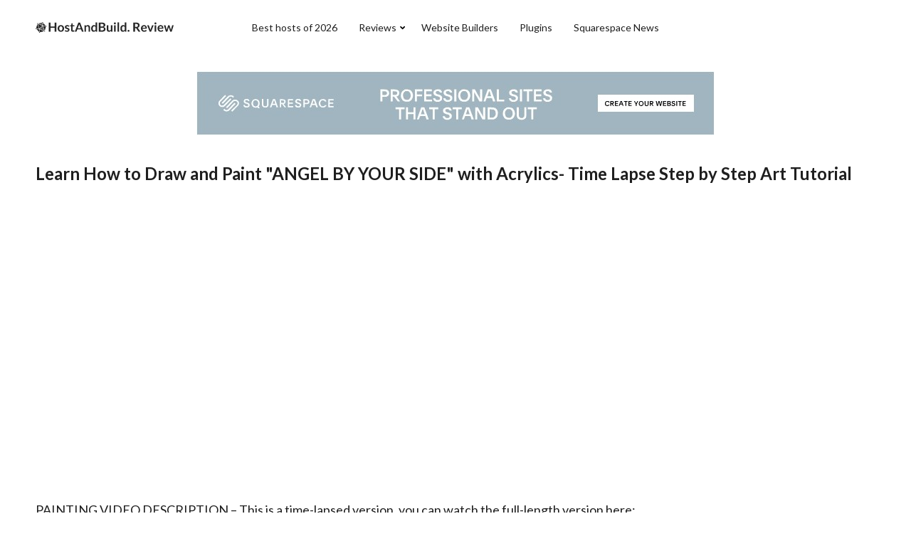

--- FILE ---
content_type: text/html; charset=UTF-8
request_url: http://hostandbuild.review/squarespace-tutorial/learn-how-to-draw-and-paint-angel-by-your-side-with-acrylics-time-lapse-step-by-step-art-tutorial/
body_size: 7278
content:
<!DOCTYPE html>
<html lang="en-US">
<head>
  <script src="https://ajax.googleapis.com/ajax/libs/jquery/3.1.1/jquery.min.js"></script>
  <link rel="stylesheet" href="https://use.fontawesome.com/releases/v5.3.1/css/all.css" integrity="sha384-mzrmE5qonljUremFsqc01SB46JvROS7bZs3IO2EmfFsd15uHvIt+Y8vEf7N7fWAU" crossorigin="anonymous">
    <meta charset="UTF-8">
    <meta name="viewport" content="width=device-width, initial-scale=1">
    <title>Learn How to Draw and Paint &quot;ANGEL BY YOUR SIDE&quot; with Acrylics- Time Lapse Step by Step Art Tutorial &#8211; HostAndBuild.Review</title>
<meta name='robots' content='max-image-preview:large' />
	<style>img:is([sizes="auto" i], [sizes^="auto," i]) { contain-intrinsic-size: 3000px 1500px }</style>
	<link rel='dns-prefetch' href='//fonts.googleapis.com' />
<link rel="alternate" type="application/rss+xml" title="HostAndBuild.Review &raquo; Feed" href="https://hostandbuild.review/feed/" />
<link rel="alternate" type="application/rss+xml" title="HostAndBuild.Review &raquo; Comments Feed" href="https://hostandbuild.review/comments/feed/" />
<meta property="og:title" content="Learn How to Draw and Paint &quot;ANGEL BY YOUR SIDE&quot; with Acrylics- Time Lapse Step by Step Art Tutorial"/><meta property="og:image" content="https://hostandbuild.review/wp-content/uploads/2022/12/1672529279_hqdefault.jpg"/><meta property="og:description" content="PAINTING VIDEO DESCRIPTION – This is a time-lapsed version, you can watch the full-length version..." /><meta property="og:type" content="article"/><meta property="og:url" content="https://hostandbuild.review/squarespace-tutorial/learn-how-to-draw-and-paint-angel-by-your-side-with-acrylics-time-lapse-step-by-step-art-tutorial/"/><script type="text/javascript">
/* <![CDATA[ */
window._wpemojiSettings = {"baseUrl":"https:\/\/s.w.org\/images\/core\/emoji\/16.0.1\/72x72\/","ext":".png","svgUrl":"https:\/\/s.w.org\/images\/core\/emoji\/16.0.1\/svg\/","svgExt":".svg","source":{"concatemoji":"http:\/\/hostandbuild.review\/wp-includes\/js\/wp-emoji-release.min.js?ver=6.8.3"}};
/*! This file is auto-generated */
!function(s,n){var o,i,e;function c(e){try{var t={supportTests:e,timestamp:(new Date).valueOf()};sessionStorage.setItem(o,JSON.stringify(t))}catch(e){}}function p(e,t,n){e.clearRect(0,0,e.canvas.width,e.canvas.height),e.fillText(t,0,0);var t=new Uint32Array(e.getImageData(0,0,e.canvas.width,e.canvas.height).data),a=(e.clearRect(0,0,e.canvas.width,e.canvas.height),e.fillText(n,0,0),new Uint32Array(e.getImageData(0,0,e.canvas.width,e.canvas.height).data));return t.every(function(e,t){return e===a[t]})}function u(e,t){e.clearRect(0,0,e.canvas.width,e.canvas.height),e.fillText(t,0,0);for(var n=e.getImageData(16,16,1,1),a=0;a<n.data.length;a++)if(0!==n.data[a])return!1;return!0}function f(e,t,n,a){switch(t){case"flag":return n(e,"\ud83c\udff3\ufe0f\u200d\u26a7\ufe0f","\ud83c\udff3\ufe0f\u200b\u26a7\ufe0f")?!1:!n(e,"\ud83c\udde8\ud83c\uddf6","\ud83c\udde8\u200b\ud83c\uddf6")&&!n(e,"\ud83c\udff4\udb40\udc67\udb40\udc62\udb40\udc65\udb40\udc6e\udb40\udc67\udb40\udc7f","\ud83c\udff4\u200b\udb40\udc67\u200b\udb40\udc62\u200b\udb40\udc65\u200b\udb40\udc6e\u200b\udb40\udc67\u200b\udb40\udc7f");case"emoji":return!a(e,"\ud83e\udedf")}return!1}function g(e,t,n,a){var r="undefined"!=typeof WorkerGlobalScope&&self instanceof WorkerGlobalScope?new OffscreenCanvas(300,150):s.createElement("canvas"),o=r.getContext("2d",{willReadFrequently:!0}),i=(o.textBaseline="top",o.font="600 32px Arial",{});return e.forEach(function(e){i[e]=t(o,e,n,a)}),i}function t(e){var t=s.createElement("script");t.src=e,t.defer=!0,s.head.appendChild(t)}"undefined"!=typeof Promise&&(o="wpEmojiSettingsSupports",i=["flag","emoji"],n.supports={everything:!0,everythingExceptFlag:!0},e=new Promise(function(e){s.addEventListener("DOMContentLoaded",e,{once:!0})}),new Promise(function(t){var n=function(){try{var e=JSON.parse(sessionStorage.getItem(o));if("object"==typeof e&&"number"==typeof e.timestamp&&(new Date).valueOf()<e.timestamp+604800&&"object"==typeof e.supportTests)return e.supportTests}catch(e){}return null}();if(!n){if("undefined"!=typeof Worker&&"undefined"!=typeof OffscreenCanvas&&"undefined"!=typeof URL&&URL.createObjectURL&&"undefined"!=typeof Blob)try{var e="postMessage("+g.toString()+"("+[JSON.stringify(i),f.toString(),p.toString(),u.toString()].join(",")+"));",a=new Blob([e],{type:"text/javascript"}),r=new Worker(URL.createObjectURL(a),{name:"wpTestEmojiSupports"});return void(r.onmessage=function(e){c(n=e.data),r.terminate(),t(n)})}catch(e){}c(n=g(i,f,p,u))}t(n)}).then(function(e){for(var t in e)n.supports[t]=e[t],n.supports.everything=n.supports.everything&&n.supports[t],"flag"!==t&&(n.supports.everythingExceptFlag=n.supports.everythingExceptFlag&&n.supports[t]);n.supports.everythingExceptFlag=n.supports.everythingExceptFlag&&!n.supports.flag,n.DOMReady=!1,n.readyCallback=function(){n.DOMReady=!0}}).then(function(){return e}).then(function(){var e;n.supports.everything||(n.readyCallback(),(e=n.source||{}).concatemoji?t(e.concatemoji):e.wpemoji&&e.twemoji&&(t(e.twemoji),t(e.wpemoji)))}))}((window,document),window._wpemojiSettings);
/* ]]> */
</script>
<style id='wp-emoji-styles-inline-css' type='text/css'>

	img.wp-smiley, img.emoji {
		display: inline !important;
		border: none !important;
		box-shadow: none !important;
		height: 1em !important;
		width: 1em !important;
		margin: 0 0.07em !important;
		vertical-align: -0.1em !important;
		background: none !important;
		padding: 0 !important;
	}
</style>
<link rel='stylesheet' id='wp-block-library-css' href='http://hostandbuild.review/wp-includes/css/dist/block-library/style.min.css?ver=6.8.3' type='text/css' media='all' />
<style id='classic-theme-styles-inline-css' type='text/css'>
/*! This file is auto-generated */
.wp-block-button__link{color:#fff;background-color:#32373c;border-radius:9999px;box-shadow:none;text-decoration:none;padding:calc(.667em + 2px) calc(1.333em + 2px);font-size:1.125em}.wp-block-file__button{background:#32373c;color:#fff;text-decoration:none}
</style>
<style id='global-styles-inline-css' type='text/css'>
:root{--wp--preset--aspect-ratio--square: 1;--wp--preset--aspect-ratio--4-3: 4/3;--wp--preset--aspect-ratio--3-4: 3/4;--wp--preset--aspect-ratio--3-2: 3/2;--wp--preset--aspect-ratio--2-3: 2/3;--wp--preset--aspect-ratio--16-9: 16/9;--wp--preset--aspect-ratio--9-16: 9/16;--wp--preset--color--black: #000000;--wp--preset--color--cyan-bluish-gray: #abb8c3;--wp--preset--color--white: #ffffff;--wp--preset--color--pale-pink: #f78da7;--wp--preset--color--vivid-red: #cf2e2e;--wp--preset--color--luminous-vivid-orange: #ff6900;--wp--preset--color--luminous-vivid-amber: #fcb900;--wp--preset--color--light-green-cyan: #7bdcb5;--wp--preset--color--vivid-green-cyan: #00d084;--wp--preset--color--pale-cyan-blue: #8ed1fc;--wp--preset--color--vivid-cyan-blue: #0693e3;--wp--preset--color--vivid-purple: #9b51e0;--wp--preset--gradient--vivid-cyan-blue-to-vivid-purple: linear-gradient(135deg,rgba(6,147,227,1) 0%,rgb(155,81,224) 100%);--wp--preset--gradient--light-green-cyan-to-vivid-green-cyan: linear-gradient(135deg,rgb(122,220,180) 0%,rgb(0,208,130) 100%);--wp--preset--gradient--luminous-vivid-amber-to-luminous-vivid-orange: linear-gradient(135deg,rgba(252,185,0,1) 0%,rgba(255,105,0,1) 100%);--wp--preset--gradient--luminous-vivid-orange-to-vivid-red: linear-gradient(135deg,rgba(255,105,0,1) 0%,rgb(207,46,46) 100%);--wp--preset--gradient--very-light-gray-to-cyan-bluish-gray: linear-gradient(135deg,rgb(238,238,238) 0%,rgb(169,184,195) 100%);--wp--preset--gradient--cool-to-warm-spectrum: linear-gradient(135deg,rgb(74,234,220) 0%,rgb(151,120,209) 20%,rgb(207,42,186) 40%,rgb(238,44,130) 60%,rgb(251,105,98) 80%,rgb(254,248,76) 100%);--wp--preset--gradient--blush-light-purple: linear-gradient(135deg,rgb(255,206,236) 0%,rgb(152,150,240) 100%);--wp--preset--gradient--blush-bordeaux: linear-gradient(135deg,rgb(254,205,165) 0%,rgb(254,45,45) 50%,rgb(107,0,62) 100%);--wp--preset--gradient--luminous-dusk: linear-gradient(135deg,rgb(255,203,112) 0%,rgb(199,81,192) 50%,rgb(65,88,208) 100%);--wp--preset--gradient--pale-ocean: linear-gradient(135deg,rgb(255,245,203) 0%,rgb(182,227,212) 50%,rgb(51,167,181) 100%);--wp--preset--gradient--electric-grass: linear-gradient(135deg,rgb(202,248,128) 0%,rgb(113,206,126) 100%);--wp--preset--gradient--midnight: linear-gradient(135deg,rgb(2,3,129) 0%,rgb(40,116,252) 100%);--wp--preset--font-size--small: 13px;--wp--preset--font-size--medium: 20px;--wp--preset--font-size--large: 36px;--wp--preset--font-size--x-large: 42px;--wp--preset--spacing--20: 0.44rem;--wp--preset--spacing--30: 0.67rem;--wp--preset--spacing--40: 1rem;--wp--preset--spacing--50: 1.5rem;--wp--preset--spacing--60: 2.25rem;--wp--preset--spacing--70: 3.38rem;--wp--preset--spacing--80: 5.06rem;--wp--preset--shadow--natural: 6px 6px 9px rgba(0, 0, 0, 0.2);--wp--preset--shadow--deep: 12px 12px 50px rgba(0, 0, 0, 0.4);--wp--preset--shadow--sharp: 6px 6px 0px rgba(0, 0, 0, 0.2);--wp--preset--shadow--outlined: 6px 6px 0px -3px rgba(255, 255, 255, 1), 6px 6px rgba(0, 0, 0, 1);--wp--preset--shadow--crisp: 6px 6px 0px rgba(0, 0, 0, 1);}:where(.is-layout-flex){gap: 0.5em;}:where(.is-layout-grid){gap: 0.5em;}body .is-layout-flex{display: flex;}.is-layout-flex{flex-wrap: wrap;align-items: center;}.is-layout-flex > :is(*, div){margin: 0;}body .is-layout-grid{display: grid;}.is-layout-grid > :is(*, div){margin: 0;}:where(.wp-block-columns.is-layout-flex){gap: 2em;}:where(.wp-block-columns.is-layout-grid){gap: 2em;}:where(.wp-block-post-template.is-layout-flex){gap: 1.25em;}:where(.wp-block-post-template.is-layout-grid){gap: 1.25em;}.has-black-color{color: var(--wp--preset--color--black) !important;}.has-cyan-bluish-gray-color{color: var(--wp--preset--color--cyan-bluish-gray) !important;}.has-white-color{color: var(--wp--preset--color--white) !important;}.has-pale-pink-color{color: var(--wp--preset--color--pale-pink) !important;}.has-vivid-red-color{color: var(--wp--preset--color--vivid-red) !important;}.has-luminous-vivid-orange-color{color: var(--wp--preset--color--luminous-vivid-orange) !important;}.has-luminous-vivid-amber-color{color: var(--wp--preset--color--luminous-vivid-amber) !important;}.has-light-green-cyan-color{color: var(--wp--preset--color--light-green-cyan) !important;}.has-vivid-green-cyan-color{color: var(--wp--preset--color--vivid-green-cyan) !important;}.has-pale-cyan-blue-color{color: var(--wp--preset--color--pale-cyan-blue) !important;}.has-vivid-cyan-blue-color{color: var(--wp--preset--color--vivid-cyan-blue) !important;}.has-vivid-purple-color{color: var(--wp--preset--color--vivid-purple) !important;}.has-black-background-color{background-color: var(--wp--preset--color--black) !important;}.has-cyan-bluish-gray-background-color{background-color: var(--wp--preset--color--cyan-bluish-gray) !important;}.has-white-background-color{background-color: var(--wp--preset--color--white) !important;}.has-pale-pink-background-color{background-color: var(--wp--preset--color--pale-pink) !important;}.has-vivid-red-background-color{background-color: var(--wp--preset--color--vivid-red) !important;}.has-luminous-vivid-orange-background-color{background-color: var(--wp--preset--color--luminous-vivid-orange) !important;}.has-luminous-vivid-amber-background-color{background-color: var(--wp--preset--color--luminous-vivid-amber) !important;}.has-light-green-cyan-background-color{background-color: var(--wp--preset--color--light-green-cyan) !important;}.has-vivid-green-cyan-background-color{background-color: var(--wp--preset--color--vivid-green-cyan) !important;}.has-pale-cyan-blue-background-color{background-color: var(--wp--preset--color--pale-cyan-blue) !important;}.has-vivid-cyan-blue-background-color{background-color: var(--wp--preset--color--vivid-cyan-blue) !important;}.has-vivid-purple-background-color{background-color: var(--wp--preset--color--vivid-purple) !important;}.has-black-border-color{border-color: var(--wp--preset--color--black) !important;}.has-cyan-bluish-gray-border-color{border-color: var(--wp--preset--color--cyan-bluish-gray) !important;}.has-white-border-color{border-color: var(--wp--preset--color--white) !important;}.has-pale-pink-border-color{border-color: var(--wp--preset--color--pale-pink) !important;}.has-vivid-red-border-color{border-color: var(--wp--preset--color--vivid-red) !important;}.has-luminous-vivid-orange-border-color{border-color: var(--wp--preset--color--luminous-vivid-orange) !important;}.has-luminous-vivid-amber-border-color{border-color: var(--wp--preset--color--luminous-vivid-amber) !important;}.has-light-green-cyan-border-color{border-color: var(--wp--preset--color--light-green-cyan) !important;}.has-vivid-green-cyan-border-color{border-color: var(--wp--preset--color--vivid-green-cyan) !important;}.has-pale-cyan-blue-border-color{border-color: var(--wp--preset--color--pale-cyan-blue) !important;}.has-vivid-cyan-blue-border-color{border-color: var(--wp--preset--color--vivid-cyan-blue) !important;}.has-vivid-purple-border-color{border-color: var(--wp--preset--color--vivid-purple) !important;}.has-vivid-cyan-blue-to-vivid-purple-gradient-background{background: var(--wp--preset--gradient--vivid-cyan-blue-to-vivid-purple) !important;}.has-light-green-cyan-to-vivid-green-cyan-gradient-background{background: var(--wp--preset--gradient--light-green-cyan-to-vivid-green-cyan) !important;}.has-luminous-vivid-amber-to-luminous-vivid-orange-gradient-background{background: var(--wp--preset--gradient--luminous-vivid-amber-to-luminous-vivid-orange) !important;}.has-luminous-vivid-orange-to-vivid-red-gradient-background{background: var(--wp--preset--gradient--luminous-vivid-orange-to-vivid-red) !important;}.has-very-light-gray-to-cyan-bluish-gray-gradient-background{background: var(--wp--preset--gradient--very-light-gray-to-cyan-bluish-gray) !important;}.has-cool-to-warm-spectrum-gradient-background{background: var(--wp--preset--gradient--cool-to-warm-spectrum) !important;}.has-blush-light-purple-gradient-background{background: var(--wp--preset--gradient--blush-light-purple) !important;}.has-blush-bordeaux-gradient-background{background: var(--wp--preset--gradient--blush-bordeaux) !important;}.has-luminous-dusk-gradient-background{background: var(--wp--preset--gradient--luminous-dusk) !important;}.has-pale-ocean-gradient-background{background: var(--wp--preset--gradient--pale-ocean) !important;}.has-electric-grass-gradient-background{background: var(--wp--preset--gradient--electric-grass) !important;}.has-midnight-gradient-background{background: var(--wp--preset--gradient--midnight) !important;}.has-small-font-size{font-size: var(--wp--preset--font-size--small) !important;}.has-medium-font-size{font-size: var(--wp--preset--font-size--medium) !important;}.has-large-font-size{font-size: var(--wp--preset--font-size--large) !important;}.has-x-large-font-size{font-size: var(--wp--preset--font-size--x-large) !important;}
:where(.wp-block-post-template.is-layout-flex){gap: 1.25em;}:where(.wp-block-post-template.is-layout-grid){gap: 1.25em;}
:where(.wp-block-columns.is-layout-flex){gap: 2em;}:where(.wp-block-columns.is-layout-grid){gap: 2em;}
:root :where(.wp-block-pullquote){font-size: 1.5em;line-height: 1.6;}
</style>
<link rel='stylesheet' id='wp_automatic_gallery_style-css' href='http://hostandbuild.review/wp-content/plugins/wp-automatic/css/wp-automatic.css?ver=1.0.0' type='text/css' media='all' />
<link rel='stylesheet' id='parent-style-css' href='http://hostandbuild.review/wp-content/themes/jacob/style.css?ver=6.8.3' type='text/css' media='all' />
<link rel='stylesheet' id='jacob-google-fonts-css' href='https://fonts.googleapis.com/css2?family=Lato%3Awght%40400%3B700&#038;display=swap&#038;ver=6.8.3' type='text/css' media='all' />
<script type="text/javascript" src="http://hostandbuild.review/wp-includes/js/jquery/jquery.min.js?ver=3.7.1" id="jquery-core-js"></script>
<script type="text/javascript" src="http://hostandbuild.review/wp-includes/js/jquery/jquery-migrate.min.js?ver=3.4.1" id="jquery-migrate-js"></script>
<script type="text/javascript" src="http://hostandbuild.review/wp-content/plugins/wp-automatic/js/main-front.js?ver=6.8.3" id="wp_automatic_gallery-js"></script>
<link rel="https://api.w.org/" href="https://hostandbuild.review/wp-json/" /><link rel="EditURI" type="application/rsd+xml" title="RSD" href="https://hostandbuild.review/xmlrpc.php?rsd" />
<meta name="generator" content="WordPress 6.8.3" />
<link rel='shortlink' href='https://hostandbuild.review/?p=1066' />
<link rel="alternate" title="oEmbed (JSON)" type="application/json+oembed" href="https://hostandbuild.review/wp-json/oembed/1.0/embed?url=https%3A%2F%2Fhostandbuild.review%2Fsquarespace-tutorial%2Flearn-how-to-draw-and-paint-angel-by-your-side-with-acrylics-time-lapse-step-by-step-art-tutorial%2F" />
<link rel="alternate" title="oEmbed (XML)" type="text/xml+oembed" href="https://hostandbuild.review/wp-json/oembed/1.0/embed?url=https%3A%2F%2Fhostandbuild.review%2Fsquarespace-tutorial%2Flearn-how-to-draw-and-paint-angel-by-your-side-with-acrylics-time-lapse-step-by-step-art-tutorial%2F&#038;format=xml" />
<script type="text/javascript">
           var ajaxurl = "https://hostandbuild.review/wp-admin/admin-ajax.php";
         </script><style type="text/css">.recentcomments a{display:inline !important;padding:0 !important;margin:0 !important;}</style><link rel="icon" href="https://hostandbuild.review/wp-content/uploads/2020/11/cropped-fav_Kreslic?-pl?tno-1.png" sizes="32x32" />
<link rel="icon" href="https://hostandbuild.review/wp-content/uploads/2020/11/cropped-fav_Kreslic?-pl?tno-1.png" sizes="192x192" />
<link rel="apple-touch-icon" href="https://hostandbuild.review/wp-content/uploads/2020/11/cropped-fav_Kreslic?-pl?tno-1.png" />
<meta name="msapplication-TileImage" content="https://hostandbuild.review/wp-content/uploads/2020/11/cropped-fav_Kreslic?-pl?tno-1.png" />
	<meta name="propeller" content="a488c29e016457d6a3f6992de12d8c82">
</head>
<body class="wp-singular squarespace-tutorial-template-default single single-squarespace-tutorial postid-1066 wp-theme-jacob">
    <div class="wrapper">
      <div class="header">
          <div class="in header_in">

            <div class="mobile_menu">
              <div id="spoustec_mobilniho_menu">

                <div class="hambac hambac--squeeze">
                  <div class="hambac-box">
                    <div class="hambac-inner"></div>
                  </div>
                </div>

              </div>
              <div id="mobilni_menu">
                <ul>
                <li> <a href="https://hostandbuild.review/hosting-providers">Best hosts of 2026</a></li>
                <li> <a href="https://hostandbuild.review/website-builders">Website Builders</a></li>
                <li style="display: none"> <a href="https://hostandbuild.review/squarespace-tutorials">Squarespace Tutorials</a></li>
                <li> <a href="https://hostandbuild.review/plugins">Plugins</a></li>
                <li> <a href="https://hostandbuild.review/squarespace-news">Squarespace News</a></li>
                </ul>
              </div>
            </div>

            <div class="header_logo">
              <a href="https://hostandbuild.review"><img src="http://hostandbuild.review/wp-content/themes/jacob/img/logo.svg" alt="Smaller gifts"></a>
            </div>
            <div class="menu desktop_menu">
                <ul>
                  <li> <a href="https://hostandbuild.review/hosting-providers">Best hosts of 2026</a></li>
                  <li class="menu_se_sipkou"><span class="submenu_spoustec" href="https://hostandbuild.review/reviews">Reviews <img class="sipka_dolu" src="http://hostandbuild.review/wp-content/themes/jacob/img/sipka_dolu.svg"></span>
                    <div class="submenu_content">
                      <div class="submenu_content_in">
                        <div class="submenu_left">
                          <h3>Reviews of Web Hosting Providers</h3>
                          <p>We have been using and testing multiple web hosting providers since 2010. Based on our longterm testing, we are bringing you a comparison that will help you choose the best host for you.</p>
                        </div>
                        <div class="submenu_right">
                          <h3>Most Popular Hosts</h3>
                          <div class="header_providers">
                                                                                      <ul>
                            	                            	<li><a href="https://hostandbuild.review/provider/a2-hosting/">A2 Hosting</a></li>
                            	                            	<li><a href="https://hostandbuild.review/provider/bluehost/">Bluehost</a></li>
                            	                            	<li><a href="https://hostandbuild.review/provider/cloudways/">Cloudways</a></li>
                            	                            	<li><a href="https://hostandbuild.review/provider/dreamhost/">Dreamhost</a></li>
                            	                            	<li><a href="https://hostandbuild.review/provider/fastcomet/">FastComet</a></li>
                            	                            	<li><a href="https://hostandbuild.review/provider/greengeeks/">GreenGeeks</a></li>
                            	                            	<li><a href="https://hostandbuild.review/provider/hostgator/">Hostgator</a></li>
                            	                            	<li><a href="https://hostandbuild.review/provider/hostinger/">Hostinger</a></li>
                            	                            	<li><a href="https://hostandbuild.review/provider/hostpapa/">HostPapa</a></li>
                            	                            	<li><a href="https://hostandbuild.review/provider/inmotion/">InMotion</a></li>
                            	                            	<li><a href="https://hostandbuild.review/provider/justhost/">JustHost</a></li>
                            	                            	<li><a href="https://hostandbuild.review/provider/kinsta/">Kinsta</a></li>
                            	                            	<li><a href="https://hostandbuild.review/provider/scala-hosting/">Scala Hosting</a></li>
                            	                            	<li><a href="https://hostandbuild.review/provider/siteground/">SiteGround</a></li>
                            	                            	<li><a href="https://hostandbuild.review/provider/wp-engine/">WP Engine</a></li>
                            	                            </ul>
                            
                                                      </div>
                          <div class="clear"></div>
                        </div>
                        <div class="clear"></div>
                      </div>
                    </div>
                  </li>
                  <li> <a href="https://hostandbuild.review/website-builders">Website Builders</a></li>
                  <li style="display: none"> <a href="https://hostandbuild.review/squarespace-tutorials">Squarespace Tutorials</a></li>
                  <li> <a href="https://hostandbuild.review/plugins">Plugins</a></li>
                  <li> <a href="https://hostandbuild.review/squarespace-news">Squarespace News</a></li>
                  <div class="clear"></div>
                </ul>
            </div>


          </div>
      </div>

      <script>

      function createCookie(name,value,days) {
      if (days) {
          var date = new Date();
          date.setTime(date.getTime()+(days*24*60*60*1000));
          var expires = "; expires="+date.toGMTString();
      }
      else var expires = "";
      document.cookie = name+"="+value+expires+"; path=/";
      }

      function readCookie(name) {
        var nameEQ = name + "=";
        var ca = document.cookie.split(';');
        for (var i = 0; i < ca.length; i++) {
          var c = ca[i];
          while (c.charAt(0) == ' ') c = c.substring(1, c.length);
          if (c.indexOf(nameEQ) == 0) return c.substring(nameEQ.length, c.length);
        }
        return null;
      }


        if (readCookie('zapamatovanyNavstevnik') === 'true') {
         $('#websitetheory_cookies').hide();
        } else {
         $('#websitetheory_cookies').show();
        }



      jQuery(document).ready(function($) {

        $('#websitetheory_cookie_souhlas').click( function( event ){
          event.preventDefault();
          $('#websitetheory_cookies').hide();
          createCookie('zapamatovanyNavstevnik', 'true', 50);
        });

      $('#spoustec_mobilniho_menu').click( function(){

        var io = this.io ^= 1;

            $(this).css({
                color: io?"#4d4d4d":"#000",
                transition:"all 1s ease"
            });

            if(io){


              $('#mobilni_menu').addClass('menu_aktivni');
              $(this).addClass('je_aktivni');
              $('.hambac').addClass('is-active');

            }else{

              $('#mobilni_menu').removeClass('menu_aktivni');
            //  $('#mobilni_menu').hide();
              $(this).removeClass('je_aktivni');
              $('.hambac').removeClass('is-active');

            }

      });

      });

      </script>


<div class="single_wrapper">
  <div class="single_wrapper_in in">

<div class="single_loop">
  	<div class="sflo_banner">
		<a target="_blank" href="https://squarespace.syuh.net/xk15xv"><img src="https://indoleads.nyc3.cdn.digitaloceanspaces.com/uploads/offers/banners/0ff520ce7ad50.jpeg" alt="Squarespace"></a> 
	</div>
    <h1 style="margin-bottom: 30px;">Learn How to Draw and Paint &quot;ANGEL BY YOUR SIDE&quot; with Acrylics- Time Lapse Step by Step Art Tutorial</h1>
    <p><iframe  width="580" height="385" src="https://www.youtube.com/embed/p9DN1j6Y0TI" frameborder="0" allowfullscreen></iframe></p>
<div class="video_description">PAINTING VIDEO DESCRIPTION – This is a time-lapsed version, you can watch the full-length version here: &#8230;</div>
<p><a class="video_link" href="https://www.youtube.com/watch?v=p9DN1j6Y0TI">source</a></p>
  
</div>

  </div>
</div>


<div class="footer_container">
<div class="footer">
  <div class="footer_in in">
    <div class="footer_section footer_description">
      <a href="https://hostandbuild.review"><img src="http://hostandbuild.review/wp-content/themes/jacob/img/logo.svg" /></a>
      <p>We compare the most popular web hosting providers to help you choose the best one.</p>
    </div>
    <div class="footer_section footer_menu">
      <div class="footer_center_in">
      <div class="footer_center">
        <h3>Information</h3>
        <ul>
          <li class="footer_item_op"> <a href="https://hostandbuild.review/contact">Contact</a> </li>
          <li class="footer_item_op"> <a href="https://hostandbuild.review/terms">Terms of Use</a> </li>
          <li class="footer_item_rr"> <a href="https://hostandbuild.review/privacy-policy">Privacy Policy</a> </li>
        </ul>
      </div>
      <div class="footer_center">
        <h3>Top 5 Webhosting Providers</h3>
                        <ul>
                    <li> <a href="https://hostandbuild.review/provider/bluehost/">Bluehost</a> </li>
                  <li> <a href="https://hostandbuild.review/provider/kinsta/">Kinsta</a> </li>
                  <li> <a href="https://hostandbuild.review/provider/scala-hosting/">Scala Hosting</a> </li>
                  <li> <a href="https://hostandbuild.review/provider/fastcomet/">FastComet</a> </li>
                  <li> <a href="https://hostandbuild.review/provider/wp-engine/">WP Engine</a> </li>
              </ul>
            </div>
      <div class="clear"></div>
    </div>
    </div>
    <div class="footer_section footer_social">
      <h4>Let's stay in touch</h4>
      <div class="social_icons">
        <a href="https://www.facebook.com/#" target="_blank"><img src="http://hostandbuild.review/wp-content/themes/jacob/img/fb.svg" /></a>
        <a href="https://instagram.com/#" target="_blank"><img src="http://hostandbuild.review/wp-content/themes/jacob/img/ig.svg" /></a>
      </div>
    </div>
    <div class="clear"></div>
  </div>
</div>
<div class="copyright">
  <div class="copyright_in in">
    © 2026 HostAndBuild.Review  </div>
</div>
</div>
</div>
<script type="speculationrules">
{"prefetch":[{"source":"document","where":{"and":[{"href_matches":"\/*"},{"not":{"href_matches":["\/wp-*.php","\/wp-admin\/*","\/wp-content\/uploads\/*","\/wp-content\/*","\/wp-content\/plugins\/*","\/wp-content\/themes\/jacob\/*","\/*\\?(.+)"]}},{"not":{"selector_matches":"a[rel~=\"nofollow\"]"}},{"not":{"selector_matches":".no-prefetch, .no-prefetch a"}}]},"eagerness":"conservative"}]}
</script>
<script type="text/javascript" id="ta_main_js-js-extra">
/* <![CDATA[ */
var thirsty_global_vars = {"home_url":"\/\/hostandbuild.review","ajax_url":"https:\/\/hostandbuild.review\/wp-admin\/admin-ajax.php","link_fixer_enabled":"yes","link_prefix":"link","link_prefixes":["recommends","link"],"post_id":"1066","enable_record_stats":"yes","enable_js_redirect":"yes","disable_thirstylink_class":""};
/* ]]> */
</script>
<script type="text/javascript" src="http://hostandbuild.review/wp-content/plugins/thirstyaffiliates/js/app/ta.min.js?ver=3.11.10" id="ta_main_js-js"></script>
</body>
</html>
